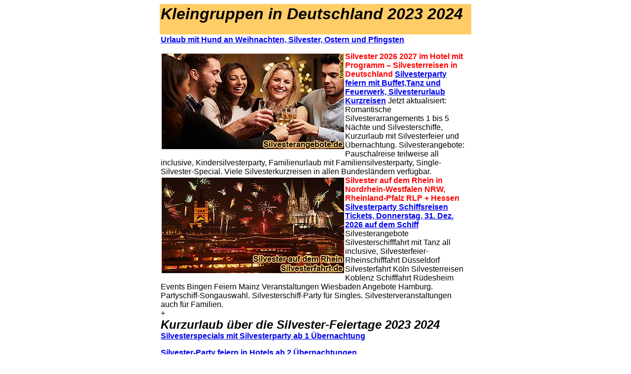

--- FILE ---
content_type: text/html
request_url: https://www.kleingruppen.de/
body_size: 33907
content:
<html>

<head>
<meta name=viewport content="width=632">
<meta http-equiv="Content-Language" content="de">
<meta name="GENERATOR" content="Microsoft FrontPage 6.0">
<meta name="ProgId" content="FrontPage.Editor.Document">
<meta http-equiv="Content-Type" content="text/html; charset=windows-1252">
<title>Kleingruppen in Deutschland 2023 2024</title>
<script language="javascript">

function showLink(text) {
	var tmp = text;
	while ((pos = tmp.search(/#\d{3}#/)) >= 0) {
		var head = tmp.substr(0,pos);
		var chrcode = tmp.substr((pos+1),3);
		tmp = head + String.fromCharCode(chrcode) + tmp.substring(pos+5);
	}
	window.status=tmp.substr(0,60);
	return true;
}

function hideLink() {
	window.status = window.defaultStatus;
}

window.defaultStatus = '';
</script>

</head>

<body>

<center>

<table border="0" cellpadding="2" width="632" style="border-collapse: collapse" bordercolor="#111111" bgcolor="#FFCC66">
  <tr>
    <td valign="top" align="left" bgcolor="#FFCC66">
    <h1>
        <font face="Arial">
        <i>Kleingruppen in Deutschland 2023 2024</i></font></h1>
    </td>
  </tr>
</table>
</center>

  <center>
  <table border="0" style="border-collapse: collapse" bordercolor="#111111" width="632" id="AutoNumber9" cellpadding="2">
    <tr>
      <td align="left" valign="top">
    
      

        <font face="Arial">

      	<b><a href="https://www.guenstigerurlaub.de/urlaub-hund/index.html">
        Urlaub mit Hund an Weihnachten, Silvester, Ostern und Pfingsten</a></b></font><p>
        <font face="Arial">

      <table border="0" cellpadding="0" cellspacing="0">

	<tr>
		
		<td valign="top">
			<a href="https://www.germany-map.info/cgi-bin/click?linkid=14336" onMouseOver="return showLink('Silvesterparty feiern mit Buffet#044#Tanz und Feuerwerk#044# Silvesterurlaub Kurzreisen');" onMouseOut="hideLink();"><img hspace="2" vspace="3" src="https://www.germany-map.info//templates/pictures/498" align="left" border="0"></a>
			<strong><font color="#ff0000">Silvester 2026 2027 im Hotel mit Programm – Silvesterreisen in Deutschland</font></strong>
			
			<a href="https://www.germany-map.info/cgi-bin/click?linkid=14336" onMouseOver="return showLink('Silvesterparty feiern mit Buffet#044#Tanz und Feuerwerk#044# Silvesterurlaub Kurzreisen');" onMouseOut="hideLink();"><strong>Silvesterparty feiern mit Buffet,Tanz und Feuerwerk, Silvesterurlaub Kurzreisen</strong></a> Jetzt aktualisiert: Romantische Silvesterarrangements 1 bis 5 Nächte und Silvesterschiffe, Kurzurlaub mit Silvesterfeier und Übernachtung. Silvesterangebote: Pauschalreise teilweise all inclusive, Kindersilvesterparty, Familienurlaub mit Familiensilvesterparty, Single-Silvester-Special. Viele Silvesterkurzreisen in allen Bundesländern verfügbar.  
			
		</td>
		<td style="width:2px">&nbsp;</td>
		
	</tr>

</table>

      
      <table border="0" cellpadding="0" cellspacing="0">

	<tr>
		
		<td valign="top">
			<a href="https://www.germany-map.info/cgi-bin/click?linkid=21426" onMouseOver="return showLink('Silvesterparty Schiffsreisen Tickets#044# Donnerstag#044# 31. Dez. 2026 auf dem Schiff');" onMouseOut="hideLink();"><img hspace="2" vspace="3" src="https://www.germany-map.info//templates/pictures/574" align="left" border="0"></a>
			<strong><font color="#ff0000">Silvester auf dem Rhein in Nordrhein-Westfalen NRW, Rheinland-Pfalz RLP + Hessen</font></strong>
			
			<a href="https://www.germany-map.info/cgi-bin/click?linkid=21426" onMouseOver="return showLink('Silvesterparty Schiffsreisen Tickets#044# Donnerstag#044# 31. Dez. 2026 auf dem Schiff');" onMouseOut="hideLink();"><strong>Silvesterparty Schiffsreisen Tickets, Donnerstag, 31. Dez. 2026 auf dem Schiff</strong></a> Silvesterangebote Silvesterschifffahrt mit Tanz all inclusive, Silvesterfeier-Rheinschifffahrt Düsseldorf Silvesterfahrt Köln Silvesterreisen Koblenz Schifffahrt Rüdesheim Events Bingen Feiern Mainz Veranstaltungen Wiesbaden Angebote Hamburg. Partyschiff-Songauswahl. Silvesterschiff-Party für Singles. Silvesterveranstaltungen auch für Familien.
			
		</td>
		<td style="width:2px">&nbsp;</td>
		
	</tr>

</table>

                 
        
        +<br>
		<b><i><font size="5">Kurzurlaub 
        über die Silvester-Feiertage 2023 2024</font></i><br>
        <a href="https://www.silvesterangebote.de/ab-eine-uebernachtung/index.html">
        Silvesterspecials mit Silvesterparty ab 1 Übernachtung</a></b></p>
		<p><b>
		<a href="https://www.silvesterangebote.de/ab-zwei-uebernachtungen/index.html"> 
        Silvester-Party feiern in Hotels ab 2 Übernachtungen</a></b></p>
		<p><b>
		<a href="https://www.silvesterangebote.de/ab-drei-uebernachtungen/index.html">
        Kurzreise Feiertage Silvester ab 3 Übernachtungen</a></b></p>
		<p><b>
		<a href="https://www.silvesterangebote.de/ab-vier-uebernachtungen/index.html">
        Silvester Deutschland 2023 2024 ab 4 Übernachtungen</a></b></p>
		<p><b>
		<a href="https://www.silvesterangebote.de/fuenf-oder-mehr-uebernachtungen/index.html">
        Silvesterreisen – Sylvester Urlaub im Hotel mit 5 oder mehr 
        Übernachtungen</a></b></p>
        </font>
    
      

        <p>
        <font face="Arial">

      <table border="0" cellpadding="0" cellspacing="0">

	<tr>
		
		<td valign="top">
			<a href="https://www.germany-map.info/cgi-bin/click?linkid=15467" onMouseOver="return showLink('Weihnachtsreise #252#ber die Feiertage#044# Weihnachtsurlaub und Weihnachtsarrangements');" onMouseOut="hideLink();"><img hspace="2" vspace="3" src="https://www.germany-map.info//templates/pictures/504" align="left" border="0"></a>
			<strong><font color="#ff0000">Weihnachten 2026 im Hotel mit Programm – Weihnachtsreisen in Deutschland </font></strong>
			
			<a href="https://www.germany-map.info/cgi-bin/click?linkid=15467" onMouseOver="return showLink('Weihnachtsreise #252#ber die Feiertage#044# Weihnachtsurlaub und Weihnachtsarrangements');" onMouseOut="hideLink();"><strong>Weihnachtsreise über die Feiertage, Weihnachtsurlaub und Weihnachtsarrangements</strong></a> Heiligabend und Weihnachten verreisen? Weihnachtsangebote mit Programm und Weihnachtsmann in den Weihnachtsferien für Familien mit Kindern, alleine, als Single oder mit Hund. Reiseangebote, Wellnesshotels, Kurzurlaub in Berlin, NRW, Hessen, Rheinland-Pfalz, Bayern, Harz, Ostsee, Warnemünde, Schwarzwald, Sauerland, Nordsee und am Bodensee buchen.
			
		</td>
		<td style="width:2px">&nbsp;</td>
		
	</tr>

	<tr>
		
		<td valign="top">
			<a href="https://www.germany-map.info/cgi-bin/click?linkid=25146" onMouseOver="return showLink('Betriebsweihnachtsfeier Schifffahrt-Ideen auf Rhein#044# Main#044# Elbe#044# Spree und Havel');" onMouseOut="hideLink();"><img hspace="2" vspace="3" src="https://www.germany-map.info//templates/pictures/594" align="left" border="0"></a>
			<strong><font color="#ff0000">Weihnachtsfeier auf dem Schiff 2026 2027 für kleine und große Gruppen</font></strong>
			
			<a href="https://www.germany-map.info/cgi-bin/click?linkid=25146" onMouseOver="return showLink('Betriebsweihnachtsfeier Schifffahrt-Ideen auf Rhein#044# Main#044# Elbe#044# Spree und Havel');" onMouseOut="hideLink();"><strong>Betriebsweihnachtsfeier Schifffahrt-Ideen auf Rhein, Main, Elbe, Spree und Havel</strong></a> Firmenweihnachtsfeier Berlin Hamburg Duisburg Schiff Mieten NRW Düsseldorf Firmenfeier Krefeld Neuss Firmenevent Köln Schifffahrt Leverkusen Monheim Weihnachtsessen Bonn Betriebsfest Koblenz Rüdesheim Bingen Firmen Event Mainz Wiesbaden Feiern Frankfurt Hessen Restaurant Mannheim Feier Vorschläge Dortmund. Glühweinfahrten bei Frankfurt und Mainz.
			
		</td>
		<td style="width:2px">&nbsp;</td>
		
	</tr>

</table>

      
        
        +<br>
		<b><i><font size="5">Weihnachtsangebote 
        2023 2024</font></i><br>
        <a href="https://www.weihnachtsurlaub.de/ab-eine-uebernachtung/index.html">
        Kurzreise Weihnachten ab 1 Übernachtung</a></b></font></p>
		<p><font face="Arial"><b>
		<a href="https://www.weihnachtsurlaub.de/ab-zwei-uebernachtungen/index.html">
        Kurzurlaub Weihnachten ab 2 Übernachtungen</a></b></font></p>
		<p><font face="Arial"><b>
		<a href="https://www.weihnachtsurlaub.de/ab-drei-uebernachtungen/index.html">
        Weihnachten Reisen ab 3 Übernachtungen</a></b></font></p>
		<p><font face="Arial"><b>
		<a href="https://www.weihnachtsurlaub.de/ab-vier-uebernachtungen/index.html">
        Weihnachtsurlaub ab 4 Übernachtungen</a></b></font></p>
		<p><font face="Arial"><b>
		<a href="https://www.weihnachtsurlaub.de/fuenf-oder-mehr-uebernachtungen/index.html">
        Weihnachtsreisen mit 5 oder mehr Übernachtungen</a></b></font></p>
		<p><font face="Arial"><b>
		<a href="https://www.weihnachtsurlaub.de/weihnachtsmann-im-hotel/index.html">
        Familienurlaub mit Weihnachtsmann und Bescherung im Hotel</a></b></font></p>
        <font face="Arial">
        <p><b>
        <a href="https://www.weihnachtsurlaub.de/urlaub-weihnachten-silvester/index.html">
        Urlaub über Weihnachten und Silvester</a></b></p>
		<p>

      <table border="0" cellpadding="0" cellspacing="0">

	<tr>
		
		<td valign="top">
			<a href="https://www.germany-map.info/cgi-bin/click?linkid=16033" onMouseOver="return showLink('Ostern Urlaub Osterreisen 2026 2027 - Osterferien wohin f#252#r Familie und Kinder#063#');" onMouseOut="hideLink();"><img hspace="2" vspace="3" src="https://www.germany-map.info//templates/pictures/511" align="left" border="0"></a>
			<strong><font color="#ff0000">Ostern-Kurzreise mit Abstand sorgenfrei buchen: Osterurlaub in Deutschland</font></strong>
			
			<a href="https://www.germany-map.info/cgi-bin/click?linkid=16033" onMouseOver="return showLink('Ostern Urlaub Osterreisen 2026 2027 - Osterferien wohin f#252#r Familie und Kinder#063#');" onMouseOut="hideLink();"><strong>Ostern Urlaub Osterreisen 2026 2027 - Osterferien wohin für Familie und Kinder?</strong></a> Karfreitag, 3. bis Ostermontag, 6. April 2026, Deutschlandurlaub-Angebote in Hotels – Kurzreisen über Ostern: Osterpauschalen, Osterspecials + Osterarrangements als Kurzurlaub mit Kindern + Ostereiersuche. Osterangebot mit Hund. 45 Reisen Osternurlaub und Osterreise. Oster-Umzug mit menschengroßen Osterhasen am Ostermontag in Rhens am Rhein.
			
		</td>
		<td style="width:2px">&nbsp;</td>
		
	</tr>

</table>

      
        
        +<br>
		<i><b><font size="5">Osterferien in Hotels in Deutschland:</font></b></i><font size="5"><br>
        </font>
        <b>
        <a href="https://www.osterreisen.de/ab-eine-uebernachtung/index.html">
        Kurzreise Ostern ab 1 Übernachtung</a></b></p>
		<p>
        <b>
        <a href="https://www.osterreisen.de/ab-zwei-uebernachtungen">Kurzreise 
        Osterurlaub ab 2 Übernachtungen</a></b></p>
		<p>
        <b>
        <a href="https://www.osterreisen.de/ab-drei-uebernachtungen/index.html">
        Kurzreisen in den Osterferien ab 3 Übernachtungen</a></b></p>
		<p>
        <b>
        <a href="https://www.osterreisen.de/ab-vier-uebernachtungen/index.html">
        Ostern Deutschland 2023 2024 ab 4 Übernachtungen</a></b></p>
        </font>
    
      

        <p>
        <font face="Arial">

      <table border="0" cellpadding="0" cellspacing="0">

	<tr>
		
		<td valign="top">
			<a href="https://www.germany-map.info/cgi-bin/click?linkid=14083" onMouseOver="return showLink('Pfingsten Urlaub 2026 2027 - Pfingstreisen-Angebote auch f#252#r Familie und Kinder');" onMouseOut="hideLink();"><img hspace="2" vspace="3" src="https://www.germany-map.info//templates/pictures/515" align="left" border="0"></a>
			<strong><font color="#ff0000">Pfingsten im Hotel mit Abstand sorgenfrei buchen: Pfingsturlaub in Deutschland</font></strong>
			
			<a href="https://www.germany-map.info/cgi-bin/click?linkid=14083" onMouseOver="return showLink('Pfingsten Urlaub 2026 2027 - Pfingstreisen-Angebote auch f#252#r Familie und Kinder');" onMouseOut="hideLink();"><strong>Pfingsten Urlaub 2026 2027 - Pfingstreisen-Angebote auch für Familie und Kinder</strong></a> Deutschlandurlaub Pfingstsamstag, 23. bis Pfingstmontag, 25. Mai 2026 Pfingstpauschale 2 Nächte mit Halbpension ab 139 EUR als Pfingstreise in den Pfingstferien, zum Pfingstfest als Pfingstausflug oder Pfingsttour am Pfingstfeiertag mit Pfingstprogramm, auch Pfingstangebote mit Wellness-Angeboten, für Familien mit Kind oder mit Hund.
			
		</td>
		<td style="width:2px">&nbsp;</td>
		
	</tr>

</table>

      
        
        +<br>
		</font><b><font face="Arial"><a href="https://www.osterurlaub.de">
		osterurlaub.de</a> | <a href="https://www.ostereisuche.de">
		ostereisuche.de</a></font></b><p>
        <b><font face="Arial"><a href="https://www.ostereiermarkt.de">ostereiermarkt.de</a> 
		| <a href="https://www.schlosshotel.biz">
		schlosshotel.biz</a></font></b><p>
        <b><font face="Arial"><a href="https://www.mittelrhein-paketreisen.de">
		mittelrhein-paketreisen.de</a> |
		<a href="https://www.weinbergsfahrt.de">
		weinbergsfahrt.de</a></font></b><p><b><font face="Arial">
		<a href="https://www.schifffahrplan.de">
		schifffahrplan.de</a> | <a href="https://www.schiff-vermietung.de">
		schiff-vermietung.de</a></font></b><p>
        <font face="Arial">

      <table border="0" cellpadding="0" cellspacing="0">

</table>

      
      <table border="0" cellpadding="0" cellspacing="0">

	<tr>
		
		<td valign="top">
			<a href="https://www.germany-map.info/cgi-bin/click?linkid=26882" onMouseOver="return showLink('Mittelrhein-Lichter Feuerwerk-Schifffahrten mit Partyschiff-Veranstaltungen');" onMouseOut="hideLink();"><img hspace="2" vspace="3" src="https://www.germany-map.info//templates/pictures/543" align="left" border="0"></a>
			<strong><font color="#ff0000">5 Feuerwerk-Termine zwischen Duisburg, Andernach, Winningen und Heidelberg</font></strong>
			
			<a href="https://www.germany-map.info/cgi-bin/click?linkid=26882" onMouseOver="return showLink('Mittelrhein-Lichter Feuerwerk-Schifffahrten mit Partyschiff-Veranstaltungen');" onMouseOut="hideLink();"><strong>Mittelrhein-Lichter Feuerwerk-Schifffahrten mit Partyschiff-Veranstaltungen</strong></a> Feuerwerk Heidelberger Schlossbeleuchtung Samstag, 7. Juni und Samstag, 6. September 2025 – Feuerwerk Fest der 1000 Lichter in Andernach am Rhein Samstag, 2. August 2025 – Feuerwerk Ruhrort in Flammen zum Duisburger Hafenfest Freitag, 15. August 2025 – Feuerwerk Die Mosel im Feuerzauber zum Weinfest Winningen Sonntag, 7. September 2025.
			
		</td>
		<td style="width:2px">&nbsp;</td>
		
	</tr>

	<tr>
		
		<td valign="top">
			<a href="https://www.germany-map.info/cgi-bin/click?linkid=27312" onMouseOver="return showLink('Rhein in Flammen Bonn Feuerwerk Schifffahrt noch verf#252#gbar Sa. 2. Mai 2026');" onMouseOut="hideLink();"><img hspace="2" vspace="3" src="https://www.germany-map.info//templates/pictures/632" align="left" border="0"></a>
			<strong><font color="#ff0000">NRW, Rheinland-Pfalz, RLP, Hessen. Option für Gruppen ab 10 Personen möglich.</font></strong>
			
			<a href="https://www.germany-map.info/cgi-bin/click?linkid=27312" onMouseOver="return showLink('Rhein in Flammen Bonn Feuerwerk Schifffahrt noch verf#252#gbar Sa. 2. Mai 2026');" onMouseOut="hideLink();"><strong>Rhein in Flammen Bonn Feuerwerk Schifffahrt noch verfügbar Sa. 2. Mai 2026</strong></a> Maitour Feuerwerke Rheinschifffahrt als Bonner Lichterschifffahrt Nacht der Bengalfeuer am Siebengebirge mit DJ-Musik und Songauswahl aus über 2300 Songs und Tanz. Maiausflug-Schiffsrundfahrt ab Bonn online buchbar. Reise-Arrangement mit Bootstour und Hotelzimmer-Übernachtung nahe am Schiffsanleger als Rheinreise verfügbar.
			
		</td>
		<td style="width:2px">&nbsp;</td>
		
	</tr>

	<tr>
		
		<td valign="top">
			<a href="https://www.germany-map.info/cgi-bin/click?linkid=10515" onMouseOver="return showLink('Schifffahrt-Linienfahrten Gruppenticket-Tagesfahrten und Feuerwerke 2026 2027');" onMouseOut="hideLink();"><img hspace="2" vspace="3" src="https://www.germany-map.info//templates/pictures/488" align="left" border="0"></a>
			<strong><font color="#ff0000">Schiffsrundfahrten, Abendfahrten, Schiffsevents und Weinprobenschiff anfragen</font></strong>
			
			<a href="https://www.germany-map.info/cgi-bin/click?linkid=10515" onMouseOver="return showLink('Schifffahrt-Linienfahrten Gruppenticket-Tagesfahrten und Feuerwerke 2026 2027');" onMouseOut="hideLink();"><strong>Schifffahrt-Linienfahrten Gruppenticket-Tagesfahrten und Feuerwerke 2026 2027</strong></a> Tagesschifffahrten zu Gruppenpreisen von vielen Schiffslinien. Mit Schiffen auf Rhein, Main, Mosel, Elbe, Havel und Spree. Tagesausflug-Schiffstouren in Berlin, Frankfurt, Mainz, Wiesbaden, Rüdesheim, Bingen, Loreley, St. Goar, Koblenz, Königswinter, Bonn, Köln und Düsseldorf als Familienausflug, Vereinsausflug, Betriebsausflug oder Schulausflug.
			
		</td>
		<td style="width:2px">&nbsp;</td>
		
	</tr>

	<tr>
		
		<td valign="top">
			<a href="https://www.germany-map.info/cgi-bin/click?linkid=14682" onMouseOver="return showLink('Partyschiff-Events mit Bordparty-Veranstaltungen 2026 2027 auf einem Discoschiff');" onMouseOut="hideLink();"><img hspace="2" vspace="3" src="https://www.germany-map.info//templates/pictures/521" align="left" border="0"></a>
			<strong><font color="#ff0000">Riverboat-Party Lichterfahrt auf dem Rhein bei Köln, Düsseldorf, Koblenz + Mainz</font></strong>
			
			<a href="https://www.germany-map.info/cgi-bin/click?linkid=14682" onMouseOver="return showLink('Partyschiff-Events mit Bordparty-Veranstaltungen 2026 2027 auf einem Discoschiff');" onMouseOut="hideLink();"><strong>Partyschiff-Events mit Bordparty-Veranstaltungen 2026 2027 auf einem Discoschiff</strong></a> All-inclusive-Abendfahrten auf einem Tanzschiff mit Sitzplatzreservierung, Buffet, Getränken und DJ-Musik bei der Bordparty. 80er / 90er Party, Mallorca Party, Tanz in den Mai, Muttertagstour, Vatertagstour, Lichterschifffahrten mit Feuerwerk auf einem Partyboot. Weihnachtsfeier auf dem Schiff im November und Dezember für kleine und große Gruppen.
			
		</td>
		<td style="width:2px">&nbsp;</td>
		
	</tr>

</table>

      
      <table border="0" cellpadding="0" cellspacing="0">

	<tr>
		
		<td valign="top">
			<a href="https://www.germany-map.info/cgi-bin/click?linkid=23292" onMouseOver="return showLink('Weinbergsfahrten mit Traktor#044# Planwagen#044# Weinproben und Fingerfood im Weinberg');" onMouseOut="hideLink();"><img hspace="2" vspace="3" src="https://www.germany-map.info//templates/pictures/583" align="left" border="0"></a>
			<strong><font color="#ff0000">Weinbergstouren Kutschfahrten Weinbaugebiete Rheinhessen, Rheingau, Ahr u.a.</font></strong>
			
			<a href="https://www.germany-map.info/cgi-bin/click?linkid=23292" onMouseOver="return showLink('Weinbergsfahrten mit Traktor#044# Planwagen#044# Weinproben und Fingerfood im Weinberg');" onMouseOut="hideLink();"><strong>Weinbergsfahrten mit Traktor, Planwagen, Weinproben und Fingerfood im Weinberg</strong></a> Planwagenfahrten, Weinbergsrundfahrten, Funzelfahrten von 8 bis 100 Personen in Nierstein am Rhein und Hochheim am Main nahe Mainz, Wiesbaden und Frankfurt. Weinbergsfahrt-Zubucher-Gruppen von 2 bis 6 Personen. Nach der Weinbergtour Abschluss im Weingut oder im Gewölbeweinkeller möglich. Glühweinfahrten im Winter in Hochheim und Gau-Bickelheim.
			
		</td>
		<td style="width:2px">&nbsp;</td>
		
	</tr>

	<tr>
		
		<td valign="top">
			<a href="https://www.germany-map.info/cgi-bin/click?linkid=22346" onMouseOver="return showLink('16 #246#ffentliche gef#252#hrte Mittelrhein-Weinwanderungen#044# Mai - Silvester 2026 2027');" onMouseOut="hideLink();"><img hspace="2" vspace="3" src="https://www.germany-map.info//templates/pictures/581" align="left" border="0"></a>
			<strong><font color="#ff0000">Mittelrhein-Weinwandertag für Einzelgäste und Gruppen, im Winter mit Glühwein</font></strong>
			
			<a href="https://www.germany-map.info/cgi-bin/click?linkid=22346" onMouseOver="return showLink('16 #246#ffentliche gef#252#hrte Mittelrhein-Weinwanderungen#044# Mai - Silvester 2026 2027');" onMouseOut="hideLink();"><strong>16 öffentliche geführte Mittelrhein-Weinwanderungen, Mai - Silvester 2026 2027</strong></a> Ab sofort wieder mit Abstand sorgenfrei buchen: Weinwanderungen für Kleingruppen ab 1 Pers. + gr. Gruppen, inkl. 4 Weinproben im Weinberg zum Sieben-Jungfrauen-Blick bei Oberwesel am Rhein. Auf Wunsch mit Gelegenheit zur Feuerwerk-Schifffahrt oder Aufenthalt beim Winzer. Glühweinwanderungen von Dez. bis März, Silvesterwanderung, Neujahrswanderung, 
			
		</td>
		<td style="width:2px">&nbsp;</td>
		
	</tr>

	<tr>
		
		<td valign="top">
			<a href="https://www.germany-map.info/cgi-bin/click?linkid=20412" onMouseOver="return showLink('Weinfest-Veranstaltungen 2026 2027 am Mittelrhein zwischen Koblenz und R#252#desheim');" onMouseOut="hideLink();"><img hspace="2" vspace="3" src="https://www.germany-map.info//templates/pictures/571" align="left" border="0"></a>
			<strong><font color="#ff0000">Sonderpreis 14 EUR: Rheinland-Pfalz, RLP, Hessen, Nordrhein-Westfalen, NRW:  </font></strong>
			
			<a href="https://www.germany-map.info/cgi-bin/click?linkid=20412" onMouseOver="return showLink('Weinfest-Veranstaltungen 2026 2027 am Mittelrhein zwischen Koblenz und R#252#desheim');" onMouseOut="hideLink();"><strong>Weinfest-Veranstaltungen 2026 2027 am Mittelrhein zwischen Koblenz und Rüdesheim</strong></a> 3 Feuerwerk-Schifffahrten auf dem Rhein mit DJs, Online-Liedwünsche aus über 1800 Songtiteln, Tanz und Bordparty von Mai bis Oktober: Rotweinfest, Weinfest-Sommernacht, Federweißenfest, Weinherbst-Oktoberfest am Mittelrhein und im Rheingau. Hier anrufen: 06744 7404 und Gutschein-Code erfragen, mit dem die Schiffskarte nur 14 EUR pro Person kostet.
			
		</td>
		<td style="width:2px">&nbsp;</td>
		
	</tr>

	<tr>
		
		<td valign="top">
			<a href="https://www.germany-map.info/cgi-bin/click?linkid=9200" onMouseOver="return showLink('Weinwandertag #040#auch f#252#r Einzelbucher#041# oder Weinbergs-Wanderung f#252#r Gruppen');" onMouseOut="hideLink();"><img hspace="2" vspace="3" src="https://www.germany-map.info//templates/pictures/475" align="left" border="0"></a>
			<strong><font color="#ff0000">Geführte Weinwanderung am Mittelrhein, im Rheingau und in Rheinhessen</font></strong>
			
			<a href="https://www.germany-map.info/cgi-bin/click?linkid=9200" onMouseOver="return showLink('Weinwandertag #040#auch f#252#r Einzelbucher#041# oder Weinbergs-Wanderung f#252#r Gruppen');" onMouseOut="hideLink();"><strong>Weinwandertag (auch für Einzelbucher) oder Weinbergs-Wanderung für Gruppen</strong></a> Wander-Touren oder Weinbergsrundfahrt als Planwagenfahrt mit Weinprobe im Weinberg. Mit einem Winzer durch die Weinlagen der Rhein-Weinregionen wandern bei Koblenz, Boppard, Oberwesel, Bacharach, Rüdesheim, Eltville, Nierstein, Hochheim am Main. – Im Winter Glühwein-Wanderung mit Weihnachtsfeier im Weinlokal, Silvesterwanderung, Neujahrswanderung.
			
		</td>
		<td style="width:2px">&nbsp;</td>
		
	</tr>

</table>

      
      <table border="0" cellpadding="0" cellspacing="0">

	<tr>
		
		<td valign="top">
			<a href="https://www.germany-map.info/cgi-bin/click?linkid=18466" onMouseOver="return showLink('Ritteressen f#252#r Einzelbucher#044# Kleingruppen und gro#223#e Gruppen');" onMouseOut="hideLink();"><img hspace="2" vspace="3" src="https://www.germany-map.info//templates/pictures/506" align="left" border="0"></a>
			<strong><font color="#ff0000">Über 100 Rittermahl-Anbieter in Deutschland </font></strong>
			
			<a href="https://www.germany-map.info/cgi-bin/click?linkid=18466" onMouseOver="return showLink('Ritteressen f#252#r Einzelbucher#044# Kleingruppen und gro#223#e Gruppen');" onMouseOut="hideLink();"><strong>Ritteressen für Einzelbucher, Kleingruppen und große Gruppen</strong></a> Zum Rittertafel-Gelage, Ritterfest oder Ritterschmaus gehören Ideen, Betreuung und Gastlichkeit die von der Gastronomie und speziell von der Erlebnisgastronomie im Schlossrestaurant oder Gewölbekeller geboten werden, damit das Schlemmen beim Rittergelage oder Mittelalter-Gelage in idyllischen Restaurants oder im Hotel auf Burgen Spaß macht.
			
		</td>
		<td style="width:2px">&nbsp;</td>
		
	</tr>

</table>

      
      <table border="0" cellpadding="0" cellspacing="0">

	<tr>
		
		<td valign="top">
			<a href="https://www.germany-map.info/cgi-bin/click?linkid=11094" onMouseOver="return showLink('Datenbank verf#252#gbare Hotelzimmer im Gro#223#raum Mittelrhein');" onMouseOut="hideLink();"><img hspace="2" vspace="3" src="https://www.germany-map.info//templates/pictures/604" align="left" border="0"></a>
			<strong><font color="#ff0000">Rheinland-Pfalz, Hessen, RLP, Nordrhein-Westfalen, NRW:</font></strong>
			
			<a href="https://www.germany-map.info/cgi-bin/click?linkid=11094" onMouseOver="return showLink('Datenbank verf#252#gbare Hotelzimmer im Gro#223#raum Mittelrhein');" onMouseOut="hideLink();"><strong>Datenbank verfügbare Hotelzimmer im Großraum Mittelrhein</strong></a> Über 800 Hotels mit über 40 Betten ab 28 EUR pro Person, Hotelzimmer und Ferienwohnungen näher als 30 km von den Schiffsanlegern an Niederrhein und Mittelrhein, Kurzreisen, Urlaub am Rhein mit Schifffahrt bei Düsseldorf, Köln, Bonn, Koblenz, Boppard, Loreley, Bingen, Rüdesheim, Wiesbaden u. Mainz, Weinwanderungen, Weinbergsfahrten, Weinproben.
			
		</td>
		<td style="width:2px">&nbsp;</td>
		
	</tr>

	<tr>
		
		<td valign="top">
			<a href="https://www.germany-map.info/cgi-bin/click?linkid=11992" onMouseOver="return showLink('Mittelrhein Ferienwohnung Fewo privat g#252#nstig buchen pro Nacht ab 35 EUR');" onMouseOut="hideLink();"><img hspace="2" vspace="3" src="https://www.germany-map.info//templates/pictures/638" align="left" border="0"></a>
			<strong><font color="#ff0000">Rhein Mittelrheintal zwischen Koblenz, Rüdesheim, Bacharach, Loreley und Mainz:</font></strong>
			
			<a href="https://www.germany-map.info/cgi-bin/click?linkid=11992" onMouseOver="return showLink('Mittelrhein Ferienwohnung Fewo privat g#252#nstig buchen pro Nacht ab 35 EUR');" onMouseOut="hideLink();"><strong>Mittelrhein Ferienwohnung Fewo privat günstig buchen pro Nacht ab 35 EUR</strong></a> FW-Suche Oberwesel am Rhein bei St. Goar und Boppard bis 4 Personen mieten: 2025 renoviert, 2. Stock, 58 m². Möbel vom Juli 2025 in Wohnzimmer, Küche und Schlafzimmer. Doppelbett mit getrennten Matratzen je 100 cm von bett1.de. Zwei 42-Zoll-Satelliten-TVs, ausziehbare Schlafcouch im Wohnzimmer. Einstieg 350 m zum Wandern am Rhein-Burgen-Weg.
			
		</td>
		<td style="width:2px">&nbsp;</td>
		
	</tr>

	<tr>
		
		<td valign="top">
			<a href="https://www.germany-map.info/cgi-bin/click?linkid=17143" onMouseOver="return showLink('Kurzurlaub in Deutschland: Pauschalreisen-Tipps von 2 bis 5 Tagen buchen');" onMouseOut="hideLink();"><img hspace="2" vspace="3" src="https://www.germany-map.info//templates/pictures/526" align="left" border="0"></a>
			<strong><font color="#ff0000">Kurzreisen Angebote: Hotel-Arrangements und Kurztrip-Wochenende 2026 2027</font></strong>
			
			<a href="https://www.germany-map.info/cgi-bin/click?linkid=17143" onMouseOver="return showLink('Kurzurlaub in Deutschland: Pauschalreisen-Tipps von 2 bis 5 Tagen buchen');" onMouseOut="hideLink();"><strong>Kurzurlaub in Deutschland: Pauschalreisen-Tipps von 2 bis 5 Tagen buchen</strong></a> Entfliehen Sie dem Alltag und buchen Sie jetzt Ihr Traumhotel zu günstigen Preisen ! Ob romantische Arrangements für Pärchen, familienfreundliche Angebote oder entspannende Wellness-Kurzurlaube – hier finden Sie das perfekte Hotel. Genießen Sie unvergessliche Städtereisen, Feiertags-Kurzreisen und jahreszeitliche Specials in traumhafter Umgebung !
			
		</td>
		<td style="width:2px">&nbsp;</td>
		
	</tr>

</table>

      
      <table border="0" cellpadding="0" cellspacing="0">

	<tr>
		
		<td valign="top">
			<a href="https://www.germany-map.info/cgi-bin/click?linkid=11093" onMouseOver="return showLink('Busreisen-Kurzurlaub Tagesausfl#252#ge mit Feuerwerk-Schifffahrt');" onMouseOut="hideLink();"><img hspace="2" vspace="3" src="https://www.germany-map.info//templates/pictures/505" align="left" border="0"></a>
			<strong><font color="#ff0000">Über 500 Busunternehmen bundesweit:</font></strong>
			
			<a href="https://www.germany-map.info/cgi-bin/click?linkid=11093" onMouseOver="return showLink('Busreisen-Kurzurlaub Tagesausfl#252#ge mit Feuerwerk-Schifffahrt');" onMouseOut="hideLink();"><strong>Busreisen-Kurzurlaub Tagesausflüge mit Feuerwerk-Schifffahrt</strong></a> Busreise, Kurzreise, Wochenend-Busreise mit Schiffsrundfahrt auf dem Rhein, Weinfestbesuch und Feuerwerk. Livemusik und Tanz an Bord der Personenschiffe. Weinproben, Stadtführungen, Gruppenpreise und Rabatte auf Anfrage.
			
		</td>
		<td style="width:2px">&nbsp;</td>
		
	</tr>

	<tr>
		
		<td valign="top">
			<a href="https://www.germany-map.info/cgi-bin/click?linkid=6915" onMouseOver="return showLink('Schiff mieten Charterschiffe von 40 bis 450 Personen f#252#r unvergessliche Stunden');" onMouseOut="hideLink();"><img hspace="2" vspace="3" src="https://www.germany-map.info//templates/pictures/533" align="left" border="0"></a>
			<strong><font color="#ff0000">Über 800 Schiffsanleger auf allen Flüssen in Deutschland</font></strong>
			
			<a href="https://www.germany-map.info/cgi-bin/click?linkid=6915" onMouseOver="return showLink('Schiff mieten Charterschiffe von 40 bis 450 Personen f#252#r unvergessliche Stunden');" onMouseOut="hideLink();"><strong>Schiff mieten Charterschiffe von 40 bis 450 Personen für unvergessliche Stunden</strong></a> Erleben Sie die besondere Schifffahrt auf Rhein, Main oder Mosel, in Berlin auf Spree und Havel oder in Hamburg auf Elbe und Alster. Entdecken Sie die Freiheit auf dem Wasser bei Ihrer nächsten Feier oder Firmenveranstaltung und genießen Sie unvergessliche Momente. Ob exklusive, Hochzeit, Geburtstag oder Ausflug mit Freunden, Familie oder Kollegen.
			
		</td>
		<td style="width:2px">&nbsp;</td>
		
	</tr>

	<tr>
		
		<td valign="top">
			<a href="https://www.germany-map.info/cgi-bin/click?linkid=24642" onMouseOver="return showLink('Schiffsauskunft deutschlandweit zu Linienschifffahrten sowie Schiff mieten');" onMouseOut="hideLink();"><img hspace="2" vspace="3" src="https://www.germany-map.info//templates/pictures/593" align="left" border="0"></a>
			<strong><font color="#ff0000">Rhein Main Mosel Neckar Berlin Spree Havel Donau Weser Elbe Alster Kanäle u. a.</font></strong>
			
			<a href="https://www.germany-map.info/cgi-bin/click?linkid=24642" onMouseOver="return showLink('Schiffsauskunft deutschlandweit zu Linienschifffahrten sowie Schiff mieten');" onMouseOut="hideLink();"><strong>Schiffsauskunft deutschlandweit zu Linienschifffahrten sowie Schiff mieten</strong></a> Deutsche Flüsse, Seen und Kanäle (Rhein-Herne-Kanal, Dortmund-Ems-Kanal, Mittellandkanal u. a.). 380 deutsche Reedereien. Empfohlen wird montags bis freitags von 9 bis 12 Uhr und von 13 bis 18 Uhr anzurufen. Auch Anrufe ohne Detailfragen täglich (auch am Wochenende und an Feiertagen) von 9 bis 23 Uhr möglich. Bitte nicht vor 9 Uhr anrufen.
			
		</td>
		<td style="width:2px">&nbsp;</td>
		
	</tr>

</table>

            
      <table border="0" cellpadding="0" cellspacing="0">

	<tr>
		
		<td valign="top">
			<a href="https://www.germany-map.info/cgi-bin/click?linkid=7533" onMouseOver="return showLink('Bahn-Reisen zu Weinfest-Veranstaltungen und Feuerwerk-Events');" onMouseOut="hideLink();"><img hspace="2" vspace="3" src="https://www.germany-map.info//templates/pictures/326" align="left" border="0"></a>
			<strong><font color="#ff0000">Günstige Katalog-Bahn-Angebote bundesweit mit Übernachtung</font></strong>
			
			<a href="https://www.germany-map.info/cgi-bin/click?linkid=7533" onMouseOver="return showLink('Bahn-Reisen zu Weinfest-Veranstaltungen und Feuerwerk-Events');" onMouseOut="hideLink();"><strong>Bahn-Reisen zu Weinfest-Veranstaltungen und Feuerwerk-Events</strong></a> Bahnreisen, Zugreisen mit der Eisenbahn von jedem DB-Bahnhof in Deutschland nach Koblenz und Rüdesheim am Rhein, Wochenend-Bahnreise mit Rheinschifffahrt, Bordparty, Live-Musik, Tanz, Weinfest-Besuch und Feuerwerk

			
		</td>
		<td style="width:2px">&nbsp;</td>
		
	</tr>

</table>

                 
        
        +</font><font color="#FFFFFF"><br>
		.</font></td>
    </tr>
  </table>
  </center>
	
    
<center>

<table border="0" cellPadding="2" width="632" style="border-collapse: collapse" bordercolor="#111111">
<tbody>
  <tr>
    <td align="left" vAlign="top">
    <b><font face="Arial">
    <a href="https://www.guenstigerurlaub.de/e-mail/index.html">E-Mail</a></font></b><font face="Arial"><b>
    | <a href="https://www.guenstigerurlaub.de">www.guenstigerurlaub.de</a></b></font><p>
	<font face="Arial">© 2002-2023<b>
    www.kleingruppen.de
    </b>Ohne Gewähr<br>
	Änderungen vorbehalten. Alle Rechte vorbehalten. <b>
	<a href="https://www.guenstigerurlaub.de/impressum/index.html">Impressum</a>
	</b></font>
	<b style="background-color: transparent; color: rgb(0, 0, 0); font-family: Times New Roman; font-size: 16px; font-style: normal; font-variant: normal; font-weight: 700; letter-spacing: normal; orphans: 2; text-align: left; text-decoration: none; text-indent: 0px; text-transform: none; -webkit-text-stroke-width: 0px; white-space: normal; word-spacing: 0px;">
	<font face="Arial">|
	<a href="https://www.guenstigerurlaub.de/datenschutz/index.html">Datenschutz</a></font></b><font face="Arial"><br>
	Stand: 
	<!--webbot bot="Timestamp" s-type="EDITED" s-format="%A, %d. %B %Y" startspan -->Mittwoch, 15. Februar 2023<!--webbot bot="Timestamp" i-checksum="60593" endspan --> - 
    50</font></td>
  </tr>
</table>
</center>

</body>

</html>